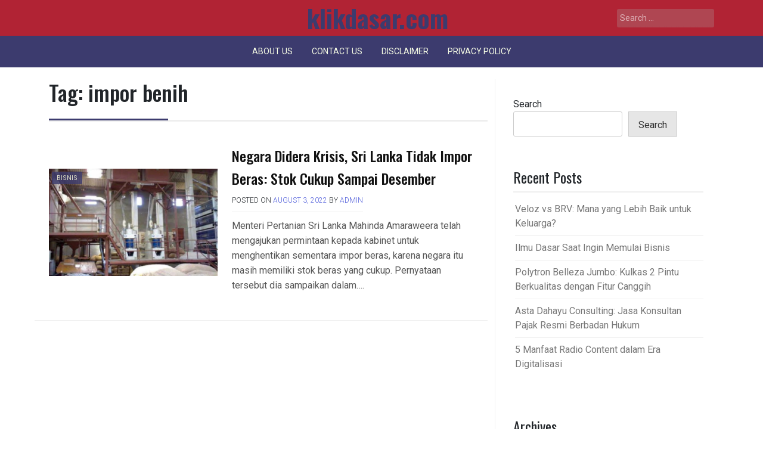

--- FILE ---
content_type: text/html; charset=UTF-8
request_url: https://klikdasar.com/tag/impor-benih/
body_size: 14169
content:
<!doctype html>
<html dir="ltr" lang="en-US"
	prefix="og: https://ogp.me/ns#" >
<head>
	<meta charset="UTF-8">
	<meta name="viewport" content="width=device-width, initial-scale=1">
	<link rel="profile" href="https://gmpg.org/xfn/11">

	<title>impor benih - klikdasar.com</title>

		<!-- All in One SEO 4.3.4.1 - aioseo.com -->
		<meta name="robots" content="max-image-preview:large" />
		<meta name="google-site-verification" content="x07QoNSQ3xMBZTFUQyYydtOSYghCGKkLlOxMcivqyX0" />
		<link rel="canonical" href="https://klikdasar.com/tag/impor-benih/" />
		<meta name="generator" content="All in One SEO (AIOSEO) 4.3.4.1 " />
		<script type="application/ld+json" class="aioseo-schema">
			{"@context":"https:\/\/schema.org","@graph":[{"@type":"BreadcrumbList","@id":"https:\/\/klikdasar.com\/tag\/impor-benih\/#breadcrumblist","itemListElement":[{"@type":"ListItem","@id":"https:\/\/klikdasar.com\/#listItem","position":1,"item":{"@type":"WebPage","@id":"https:\/\/klikdasar.com\/","name":"Home","description":"Sumber Ilmu Pengetahuan","url":"https:\/\/klikdasar.com\/"},"nextItem":"https:\/\/klikdasar.com\/tag\/impor-benih\/#listItem"},{"@type":"ListItem","@id":"https:\/\/klikdasar.com\/tag\/impor-benih\/#listItem","position":2,"item":{"@type":"WebPage","@id":"https:\/\/klikdasar.com\/tag\/impor-benih\/","name":"impor benih","url":"https:\/\/klikdasar.com\/tag\/impor-benih\/"},"previousItem":"https:\/\/klikdasar.com\/#listItem"}]},{"@type":"CollectionPage","@id":"https:\/\/klikdasar.com\/tag\/impor-benih\/#collectionpage","url":"https:\/\/klikdasar.com\/tag\/impor-benih\/","name":"impor benih - klikdasar.com","inLanguage":"en-US","isPartOf":{"@id":"https:\/\/klikdasar.com\/#website"},"breadcrumb":{"@id":"https:\/\/klikdasar.com\/tag\/impor-benih\/#breadcrumblist"}},{"@type":"Organization","@id":"https:\/\/klikdasar.com\/#organization","name":"klikdasar.com","url":"https:\/\/klikdasar.com\/"},{"@type":"WebSite","@id":"https:\/\/klikdasar.com\/#website","url":"https:\/\/klikdasar.com\/","name":"klikdasar.com","description":"Sumber Ilmu Pengetahuan","inLanguage":"en-US","publisher":{"@id":"https:\/\/klikdasar.com\/#organization"}}]}
		</script>
		<!-- All in One SEO -->

<link rel='dns-prefetch' href='//fonts.googleapis.com' />
<link rel="alternate" type="application/rss+xml" title="klikdasar.com &raquo; Feed" href="https://klikdasar.com/feed/" />
<link rel="alternate" type="application/rss+xml" title="klikdasar.com &raquo; Comments Feed" href="https://klikdasar.com/comments/feed/" />
<link rel="alternate" type="application/rss+xml" title="klikdasar.com &raquo; impor benih Tag Feed" href="https://klikdasar.com/tag/impor-benih/feed/" />
<style id='wp-img-auto-sizes-contain-inline-css'>
img:is([sizes=auto i],[sizes^="auto," i]){contain-intrinsic-size:3000px 1500px}
/*# sourceURL=wp-img-auto-sizes-contain-inline-css */
</style>
<style id='wp-emoji-styles-inline-css'>

	img.wp-smiley, img.emoji {
		display: inline !important;
		border: none !important;
		box-shadow: none !important;
		height: 1em !important;
		width: 1em !important;
		margin: 0 0.07em !important;
		vertical-align: -0.1em !important;
		background: none !important;
		padding: 0 !important;
	}
/*# sourceURL=wp-emoji-styles-inline-css */
</style>
<style id='wp-block-library-inline-css'>
:root{--wp-block-synced-color:#7a00df;--wp-block-synced-color--rgb:122,0,223;--wp-bound-block-color:var(--wp-block-synced-color);--wp-editor-canvas-background:#ddd;--wp-admin-theme-color:#007cba;--wp-admin-theme-color--rgb:0,124,186;--wp-admin-theme-color-darker-10:#006ba1;--wp-admin-theme-color-darker-10--rgb:0,107,160.5;--wp-admin-theme-color-darker-20:#005a87;--wp-admin-theme-color-darker-20--rgb:0,90,135;--wp-admin-border-width-focus:2px}@media (min-resolution:192dpi){:root{--wp-admin-border-width-focus:1.5px}}.wp-element-button{cursor:pointer}:root .has-very-light-gray-background-color{background-color:#eee}:root .has-very-dark-gray-background-color{background-color:#313131}:root .has-very-light-gray-color{color:#eee}:root .has-very-dark-gray-color{color:#313131}:root .has-vivid-green-cyan-to-vivid-cyan-blue-gradient-background{background:linear-gradient(135deg,#00d084,#0693e3)}:root .has-purple-crush-gradient-background{background:linear-gradient(135deg,#34e2e4,#4721fb 50%,#ab1dfe)}:root .has-hazy-dawn-gradient-background{background:linear-gradient(135deg,#faaca8,#dad0ec)}:root .has-subdued-olive-gradient-background{background:linear-gradient(135deg,#fafae1,#67a671)}:root .has-atomic-cream-gradient-background{background:linear-gradient(135deg,#fdd79a,#004a59)}:root .has-nightshade-gradient-background{background:linear-gradient(135deg,#330968,#31cdcf)}:root .has-midnight-gradient-background{background:linear-gradient(135deg,#020381,#2874fc)}:root{--wp--preset--font-size--normal:16px;--wp--preset--font-size--huge:42px}.has-regular-font-size{font-size:1em}.has-larger-font-size{font-size:2.625em}.has-normal-font-size{font-size:var(--wp--preset--font-size--normal)}.has-huge-font-size{font-size:var(--wp--preset--font-size--huge)}.has-text-align-center{text-align:center}.has-text-align-left{text-align:left}.has-text-align-right{text-align:right}.has-fit-text{white-space:nowrap!important}#end-resizable-editor-section{display:none}.aligncenter{clear:both}.items-justified-left{justify-content:flex-start}.items-justified-center{justify-content:center}.items-justified-right{justify-content:flex-end}.items-justified-space-between{justify-content:space-between}.screen-reader-text{border:0;clip-path:inset(50%);height:1px;margin:-1px;overflow:hidden;padding:0;position:absolute;width:1px;word-wrap:normal!important}.screen-reader-text:focus{background-color:#ddd;clip-path:none;color:#444;display:block;font-size:1em;height:auto;left:5px;line-height:normal;padding:15px 23px 14px;text-decoration:none;top:5px;width:auto;z-index:100000}html :where(.has-border-color){border-style:solid}html :where([style*=border-top-color]){border-top-style:solid}html :where([style*=border-right-color]){border-right-style:solid}html :where([style*=border-bottom-color]){border-bottom-style:solid}html :where([style*=border-left-color]){border-left-style:solid}html :where([style*=border-width]){border-style:solid}html :where([style*=border-top-width]){border-top-style:solid}html :where([style*=border-right-width]){border-right-style:solid}html :where([style*=border-bottom-width]){border-bottom-style:solid}html :where([style*=border-left-width]){border-left-style:solid}html :where(img[class*=wp-image-]){height:auto;max-width:100%}:where(figure){margin:0 0 1em}html :where(.is-position-sticky){--wp-admin--admin-bar--position-offset:var(--wp-admin--admin-bar--height,0px)}@media screen and (max-width:600px){html :where(.is-position-sticky){--wp-admin--admin-bar--position-offset:0px}}

/*# sourceURL=wp-block-library-inline-css */
</style><style id='wp-block-heading-inline-css'>
h1:where(.wp-block-heading).has-background,h2:where(.wp-block-heading).has-background,h3:where(.wp-block-heading).has-background,h4:where(.wp-block-heading).has-background,h5:where(.wp-block-heading).has-background,h6:where(.wp-block-heading).has-background{padding:1.25em 2.375em}h1.has-text-align-left[style*=writing-mode]:where([style*=vertical-lr]),h1.has-text-align-right[style*=writing-mode]:where([style*=vertical-rl]),h2.has-text-align-left[style*=writing-mode]:where([style*=vertical-lr]),h2.has-text-align-right[style*=writing-mode]:where([style*=vertical-rl]),h3.has-text-align-left[style*=writing-mode]:where([style*=vertical-lr]),h3.has-text-align-right[style*=writing-mode]:where([style*=vertical-rl]),h4.has-text-align-left[style*=writing-mode]:where([style*=vertical-lr]),h4.has-text-align-right[style*=writing-mode]:where([style*=vertical-rl]),h5.has-text-align-left[style*=writing-mode]:where([style*=vertical-lr]),h5.has-text-align-right[style*=writing-mode]:where([style*=vertical-rl]),h6.has-text-align-left[style*=writing-mode]:where([style*=vertical-lr]),h6.has-text-align-right[style*=writing-mode]:where([style*=vertical-rl]){rotate:180deg}
/*# sourceURL=https://klikdasar.com/wp-includes/blocks/heading/style.min.css */
</style>
<style id='wp-block-latest-posts-inline-css'>
.wp-block-latest-posts{box-sizing:border-box}.wp-block-latest-posts.alignleft{margin-right:2em}.wp-block-latest-posts.alignright{margin-left:2em}.wp-block-latest-posts.wp-block-latest-posts__list{list-style:none}.wp-block-latest-posts.wp-block-latest-posts__list li{clear:both;overflow-wrap:break-word}.wp-block-latest-posts.is-grid{display:flex;flex-wrap:wrap}.wp-block-latest-posts.is-grid li{margin:0 1.25em 1.25em 0;width:100%}@media (min-width:600px){.wp-block-latest-posts.columns-2 li{width:calc(50% - .625em)}.wp-block-latest-posts.columns-2 li:nth-child(2n){margin-right:0}.wp-block-latest-posts.columns-3 li{width:calc(33.33333% - .83333em)}.wp-block-latest-posts.columns-3 li:nth-child(3n){margin-right:0}.wp-block-latest-posts.columns-4 li{width:calc(25% - .9375em)}.wp-block-latest-posts.columns-4 li:nth-child(4n){margin-right:0}.wp-block-latest-posts.columns-5 li{width:calc(20% - 1em)}.wp-block-latest-posts.columns-5 li:nth-child(5n){margin-right:0}.wp-block-latest-posts.columns-6 li{width:calc(16.66667% - 1.04167em)}.wp-block-latest-posts.columns-6 li:nth-child(6n){margin-right:0}}:root :where(.wp-block-latest-posts.is-grid){padding:0}:root :where(.wp-block-latest-posts.wp-block-latest-posts__list){padding-left:0}.wp-block-latest-posts__post-author,.wp-block-latest-posts__post-date{display:block;font-size:.8125em}.wp-block-latest-posts__post-excerpt,.wp-block-latest-posts__post-full-content{margin-bottom:1em;margin-top:.5em}.wp-block-latest-posts__featured-image a{display:inline-block}.wp-block-latest-posts__featured-image img{height:auto;max-width:100%;width:auto}.wp-block-latest-posts__featured-image.alignleft{float:left;margin-right:1em}.wp-block-latest-posts__featured-image.alignright{float:right;margin-left:1em}.wp-block-latest-posts__featured-image.aligncenter{margin-bottom:1em;text-align:center}
/*# sourceURL=https://klikdasar.com/wp-includes/blocks/latest-posts/style.min.css */
</style>
<style id='wp-block-search-inline-css'>
.wp-block-search__button{margin-left:10px;word-break:normal}.wp-block-search__button.has-icon{line-height:0}.wp-block-search__button svg{height:1.25em;min-height:24px;min-width:24px;width:1.25em;fill:currentColor;vertical-align:text-bottom}:where(.wp-block-search__button){border:1px solid #ccc;padding:6px 10px}.wp-block-search__inside-wrapper{display:flex;flex:auto;flex-wrap:nowrap;max-width:100%}.wp-block-search__label{width:100%}.wp-block-search.wp-block-search__button-only .wp-block-search__button{box-sizing:border-box;display:flex;flex-shrink:0;justify-content:center;margin-left:0;max-width:100%}.wp-block-search.wp-block-search__button-only .wp-block-search__inside-wrapper{min-width:0!important;transition-property:width}.wp-block-search.wp-block-search__button-only .wp-block-search__input{flex-basis:100%;transition-duration:.3s}.wp-block-search.wp-block-search__button-only.wp-block-search__searchfield-hidden,.wp-block-search.wp-block-search__button-only.wp-block-search__searchfield-hidden .wp-block-search__inside-wrapper{overflow:hidden}.wp-block-search.wp-block-search__button-only.wp-block-search__searchfield-hidden .wp-block-search__input{border-left-width:0!important;border-right-width:0!important;flex-basis:0;flex-grow:0;margin:0;min-width:0!important;padding-left:0!important;padding-right:0!important;width:0!important}:where(.wp-block-search__input){appearance:none;border:1px solid #949494;flex-grow:1;font-family:inherit;font-size:inherit;font-style:inherit;font-weight:inherit;letter-spacing:inherit;line-height:inherit;margin-left:0;margin-right:0;min-width:3rem;padding:8px;text-decoration:unset!important;text-transform:inherit}:where(.wp-block-search__button-inside .wp-block-search__inside-wrapper){background-color:#fff;border:1px solid #949494;box-sizing:border-box;padding:4px}:where(.wp-block-search__button-inside .wp-block-search__inside-wrapper) .wp-block-search__input{border:none;border-radius:0;padding:0 4px}:where(.wp-block-search__button-inside .wp-block-search__inside-wrapper) .wp-block-search__input:focus{outline:none}:where(.wp-block-search__button-inside .wp-block-search__inside-wrapper) :where(.wp-block-search__button){padding:4px 8px}.wp-block-search.aligncenter .wp-block-search__inside-wrapper{margin:auto}.wp-block[data-align=right] .wp-block-search.wp-block-search__button-only .wp-block-search__inside-wrapper{float:right}
/*# sourceURL=https://klikdasar.com/wp-includes/blocks/search/style.min.css */
</style>
<style id='wp-block-group-inline-css'>
.wp-block-group{box-sizing:border-box}:where(.wp-block-group.wp-block-group-is-layout-constrained){position:relative}
/*# sourceURL=https://klikdasar.com/wp-includes/blocks/group/style.min.css */
</style>
<style id='global-styles-inline-css'>
:root{--wp--preset--aspect-ratio--square: 1;--wp--preset--aspect-ratio--4-3: 4/3;--wp--preset--aspect-ratio--3-4: 3/4;--wp--preset--aspect-ratio--3-2: 3/2;--wp--preset--aspect-ratio--2-3: 2/3;--wp--preset--aspect-ratio--16-9: 16/9;--wp--preset--aspect-ratio--9-16: 9/16;--wp--preset--color--black: #000000;--wp--preset--color--cyan-bluish-gray: #abb8c3;--wp--preset--color--white: #ffffff;--wp--preset--color--pale-pink: #f78da7;--wp--preset--color--vivid-red: #cf2e2e;--wp--preset--color--luminous-vivid-orange: #ff6900;--wp--preset--color--luminous-vivid-amber: #fcb900;--wp--preset--color--light-green-cyan: #7bdcb5;--wp--preset--color--vivid-green-cyan: #00d084;--wp--preset--color--pale-cyan-blue: #8ed1fc;--wp--preset--color--vivid-cyan-blue: #0693e3;--wp--preset--color--vivid-purple: #9b51e0;--wp--preset--gradient--vivid-cyan-blue-to-vivid-purple: linear-gradient(135deg,rgb(6,147,227) 0%,rgb(155,81,224) 100%);--wp--preset--gradient--light-green-cyan-to-vivid-green-cyan: linear-gradient(135deg,rgb(122,220,180) 0%,rgb(0,208,130) 100%);--wp--preset--gradient--luminous-vivid-amber-to-luminous-vivid-orange: linear-gradient(135deg,rgb(252,185,0) 0%,rgb(255,105,0) 100%);--wp--preset--gradient--luminous-vivid-orange-to-vivid-red: linear-gradient(135deg,rgb(255,105,0) 0%,rgb(207,46,46) 100%);--wp--preset--gradient--very-light-gray-to-cyan-bluish-gray: linear-gradient(135deg,rgb(238,238,238) 0%,rgb(169,184,195) 100%);--wp--preset--gradient--cool-to-warm-spectrum: linear-gradient(135deg,rgb(74,234,220) 0%,rgb(151,120,209) 20%,rgb(207,42,186) 40%,rgb(238,44,130) 60%,rgb(251,105,98) 80%,rgb(254,248,76) 100%);--wp--preset--gradient--blush-light-purple: linear-gradient(135deg,rgb(255,206,236) 0%,rgb(152,150,240) 100%);--wp--preset--gradient--blush-bordeaux: linear-gradient(135deg,rgb(254,205,165) 0%,rgb(254,45,45) 50%,rgb(107,0,62) 100%);--wp--preset--gradient--luminous-dusk: linear-gradient(135deg,rgb(255,203,112) 0%,rgb(199,81,192) 50%,rgb(65,88,208) 100%);--wp--preset--gradient--pale-ocean: linear-gradient(135deg,rgb(255,245,203) 0%,rgb(182,227,212) 50%,rgb(51,167,181) 100%);--wp--preset--gradient--electric-grass: linear-gradient(135deg,rgb(202,248,128) 0%,rgb(113,206,126) 100%);--wp--preset--gradient--midnight: linear-gradient(135deg,rgb(2,3,129) 0%,rgb(40,116,252) 100%);--wp--preset--font-size--small: 13px;--wp--preset--font-size--medium: 20px;--wp--preset--font-size--large: 36px;--wp--preset--font-size--x-large: 42px;--wp--preset--spacing--20: 0.44rem;--wp--preset--spacing--30: 0.67rem;--wp--preset--spacing--40: 1rem;--wp--preset--spacing--50: 1.5rem;--wp--preset--spacing--60: 2.25rem;--wp--preset--spacing--70: 3.38rem;--wp--preset--spacing--80: 5.06rem;--wp--preset--shadow--natural: 6px 6px 9px rgba(0, 0, 0, 0.2);--wp--preset--shadow--deep: 12px 12px 50px rgba(0, 0, 0, 0.4);--wp--preset--shadow--sharp: 6px 6px 0px rgba(0, 0, 0, 0.2);--wp--preset--shadow--outlined: 6px 6px 0px -3px rgb(255, 255, 255), 6px 6px rgb(0, 0, 0);--wp--preset--shadow--crisp: 6px 6px 0px rgb(0, 0, 0);}:where(.is-layout-flex){gap: 0.5em;}:where(.is-layout-grid){gap: 0.5em;}body .is-layout-flex{display: flex;}.is-layout-flex{flex-wrap: wrap;align-items: center;}.is-layout-flex > :is(*, div){margin: 0;}body .is-layout-grid{display: grid;}.is-layout-grid > :is(*, div){margin: 0;}:where(.wp-block-columns.is-layout-flex){gap: 2em;}:where(.wp-block-columns.is-layout-grid){gap: 2em;}:where(.wp-block-post-template.is-layout-flex){gap: 1.25em;}:where(.wp-block-post-template.is-layout-grid){gap: 1.25em;}.has-black-color{color: var(--wp--preset--color--black) !important;}.has-cyan-bluish-gray-color{color: var(--wp--preset--color--cyan-bluish-gray) !important;}.has-white-color{color: var(--wp--preset--color--white) !important;}.has-pale-pink-color{color: var(--wp--preset--color--pale-pink) !important;}.has-vivid-red-color{color: var(--wp--preset--color--vivid-red) !important;}.has-luminous-vivid-orange-color{color: var(--wp--preset--color--luminous-vivid-orange) !important;}.has-luminous-vivid-amber-color{color: var(--wp--preset--color--luminous-vivid-amber) !important;}.has-light-green-cyan-color{color: var(--wp--preset--color--light-green-cyan) !important;}.has-vivid-green-cyan-color{color: var(--wp--preset--color--vivid-green-cyan) !important;}.has-pale-cyan-blue-color{color: var(--wp--preset--color--pale-cyan-blue) !important;}.has-vivid-cyan-blue-color{color: var(--wp--preset--color--vivid-cyan-blue) !important;}.has-vivid-purple-color{color: var(--wp--preset--color--vivid-purple) !important;}.has-black-background-color{background-color: var(--wp--preset--color--black) !important;}.has-cyan-bluish-gray-background-color{background-color: var(--wp--preset--color--cyan-bluish-gray) !important;}.has-white-background-color{background-color: var(--wp--preset--color--white) !important;}.has-pale-pink-background-color{background-color: var(--wp--preset--color--pale-pink) !important;}.has-vivid-red-background-color{background-color: var(--wp--preset--color--vivid-red) !important;}.has-luminous-vivid-orange-background-color{background-color: var(--wp--preset--color--luminous-vivid-orange) !important;}.has-luminous-vivid-amber-background-color{background-color: var(--wp--preset--color--luminous-vivid-amber) !important;}.has-light-green-cyan-background-color{background-color: var(--wp--preset--color--light-green-cyan) !important;}.has-vivid-green-cyan-background-color{background-color: var(--wp--preset--color--vivid-green-cyan) !important;}.has-pale-cyan-blue-background-color{background-color: var(--wp--preset--color--pale-cyan-blue) !important;}.has-vivid-cyan-blue-background-color{background-color: var(--wp--preset--color--vivid-cyan-blue) !important;}.has-vivid-purple-background-color{background-color: var(--wp--preset--color--vivid-purple) !important;}.has-black-border-color{border-color: var(--wp--preset--color--black) !important;}.has-cyan-bluish-gray-border-color{border-color: var(--wp--preset--color--cyan-bluish-gray) !important;}.has-white-border-color{border-color: var(--wp--preset--color--white) !important;}.has-pale-pink-border-color{border-color: var(--wp--preset--color--pale-pink) !important;}.has-vivid-red-border-color{border-color: var(--wp--preset--color--vivid-red) !important;}.has-luminous-vivid-orange-border-color{border-color: var(--wp--preset--color--luminous-vivid-orange) !important;}.has-luminous-vivid-amber-border-color{border-color: var(--wp--preset--color--luminous-vivid-amber) !important;}.has-light-green-cyan-border-color{border-color: var(--wp--preset--color--light-green-cyan) !important;}.has-vivid-green-cyan-border-color{border-color: var(--wp--preset--color--vivid-green-cyan) !important;}.has-pale-cyan-blue-border-color{border-color: var(--wp--preset--color--pale-cyan-blue) !important;}.has-vivid-cyan-blue-border-color{border-color: var(--wp--preset--color--vivid-cyan-blue) !important;}.has-vivid-purple-border-color{border-color: var(--wp--preset--color--vivid-purple) !important;}.has-vivid-cyan-blue-to-vivid-purple-gradient-background{background: var(--wp--preset--gradient--vivid-cyan-blue-to-vivid-purple) !important;}.has-light-green-cyan-to-vivid-green-cyan-gradient-background{background: var(--wp--preset--gradient--light-green-cyan-to-vivid-green-cyan) !important;}.has-luminous-vivid-amber-to-luminous-vivid-orange-gradient-background{background: var(--wp--preset--gradient--luminous-vivid-amber-to-luminous-vivid-orange) !important;}.has-luminous-vivid-orange-to-vivid-red-gradient-background{background: var(--wp--preset--gradient--luminous-vivid-orange-to-vivid-red) !important;}.has-very-light-gray-to-cyan-bluish-gray-gradient-background{background: var(--wp--preset--gradient--very-light-gray-to-cyan-bluish-gray) !important;}.has-cool-to-warm-spectrum-gradient-background{background: var(--wp--preset--gradient--cool-to-warm-spectrum) !important;}.has-blush-light-purple-gradient-background{background: var(--wp--preset--gradient--blush-light-purple) !important;}.has-blush-bordeaux-gradient-background{background: var(--wp--preset--gradient--blush-bordeaux) !important;}.has-luminous-dusk-gradient-background{background: var(--wp--preset--gradient--luminous-dusk) !important;}.has-pale-ocean-gradient-background{background: var(--wp--preset--gradient--pale-ocean) !important;}.has-electric-grass-gradient-background{background: var(--wp--preset--gradient--electric-grass) !important;}.has-midnight-gradient-background{background: var(--wp--preset--gradient--midnight) !important;}.has-small-font-size{font-size: var(--wp--preset--font-size--small) !important;}.has-medium-font-size{font-size: var(--wp--preset--font-size--medium) !important;}.has-large-font-size{font-size: var(--wp--preset--font-size--large) !important;}.has-x-large-font-size{font-size: var(--wp--preset--font-size--x-large) !important;}
/*# sourceURL=global-styles-inline-css */
</style>

<style id='classic-theme-styles-inline-css'>
/*! This file is auto-generated */
.wp-block-button__link{color:#fff;background-color:#32373c;border-radius:9999px;box-shadow:none;text-decoration:none;padding:calc(.667em + 2px) calc(1.333em + 2px);font-size:1.125em}.wp-block-file__button{background:#32373c;color:#fff;text-decoration:none}
/*# sourceURL=/wp-includes/css/classic-themes.min.css */
</style>
<link rel='stylesheet' id='phperiodical-style-css' href='https://klikdasar.com/wp-content/themes/ph-periodical/style.css?ver=1.0.1' media='all' />
<link rel='stylesheet' id='bootstrap-css' href='https://klikdasar.com/wp-content/themes/ph-periodical/lib/bootstrap/bootstrap.min.css?ver=6.9' media='all' />
<link rel='stylesheet' id='fontawesome-css' href='https://klikdasar.com/wp-content/themes/ph-periodical/lib/font-awesome/css/all.min.css?ver=6.9' media='all' />
<link rel='stylesheet' id='acme-ticker-css-css' href='https://klikdasar.com/wp-content/themes/ph-periodical/lib/acmeticker/css/style.min.css?ver=6.9' media='all' />
<link rel='stylesheet' id='owl-carousel-css-css' href='https://klikdasar.com/wp-content/themes/ph-periodical/lib/owl-carousel/dist/assets/owl.carousel.min.css?ver=6.9' media='all' />
<link rel='stylesheet' id='owl-carousel-theme-css-css' href='https://klikdasar.com/wp-content/themes/ph-periodical/lib/owl-carousel/dist/assets/owl.theme.default.min.css?ver=6.9' media='all' />
<link rel='stylesheet' id='sidr-dark-css-css' href='https://klikdasar.com/wp-content/themes/ph-periodical/lib/sidr/stylesheets/jquery.sidr.dark.min.css?ver=6.9' media='all' />
<link rel='stylesheet' id='phperiodical-primary-font-css' href='//fonts.googleapis.com/css2?family=Roboto%3Awght%40100%3B200%3B300%3B400%3B500%3B600%3B700%3B900&#038;display=swap&#038;ver=6.9' media='all' />
<link rel='stylesheet' id='phperiodical-secondary-font-css' href='//fonts.googleapis.com/css2?family=Oswald%3Awght%40300%3B400%3B500%3B600%3B700&#038;display=swap&#038;ver=6.9' media='all' />
<link rel='stylesheet' id='phperiodical-core-css' href='https://klikdasar.com/wp-content/themes/ph-periodical/design-files/core/core.css?ver=6.9' media='all' />
<link rel='stylesheet' id='phperiodical-header-css' href='https://klikdasar.com/wp-content/themes/ph-periodical/design-files/header/style2/header.css?ver=6.9' media='all' />
<link rel='stylesheet' id='phperiodical-blog-style1-css' href='https://klikdasar.com/wp-content/themes/ph-periodical/design-files/blog-style/blog-style1.css?ver=6.9' media='all' />
<link rel='stylesheet' id='phperiodical-single-css' href='https://klikdasar.com/wp-content/themes/ph-periodical/design-files/single/single.css?ver=6.9' media='all' />
<link rel='stylesheet' id='phperiodical-sidebar-css' href='https://klikdasar.com/wp-content/themes/ph-periodical/design-files/sidebar/sidebar.css?ver=6.9' media='all' />
<link rel='stylesheet' id='phperiodical-footer-css' href='https://klikdasar.com/wp-content/themes/ph-periodical/design-files/footer/footer.css?ver=6.9' media='all' />
<link rel='stylesheet' id='phperiodical-featured-modules-css' href='https://klikdasar.com/wp-content/themes/ph-periodical/design-files/featured-modules/featured-modules.css?ver=6.9' media='all' />
<script src="https://klikdasar.com/wp-includes/js/jquery/jquery.min.js?ver=3.7.1" id="jquery-core-js"></script>
<script src="https://klikdasar.com/wp-includes/js/jquery/jquery-migrate.min.js?ver=3.4.1" id="jquery-migrate-js"></script>
<link rel="https://api.w.org/" href="https://klikdasar.com/wp-json/" /><link rel="alternate" title="JSON" type="application/json" href="https://klikdasar.com/wp-json/wp/v2/tags/103" /><link rel="EditURI" type="application/rsd+xml" title="RSD" href="https://klikdasar.com/xmlrpc.php?rsd" />
<style>
			#masthead.style3 #middle-bar {
				background: linear-gradient(90deg, 
					#c90000,
					#8158ff				 );
			}
		</style> <style>
 	:root {
		 --phperiodical-primary: #3C3B6E;
		 --phperiodical-primary-text: #f9ffe7;
		 --phperiodical-background-main: #ffffff;
		 --phperiodical-background-darker: #eeeeee;
		 
		 --phperiodical-secondary: #4a58d9;
		 --phperiodical-secondary-text: #FFFFFF;
		 --phperiodical-secondary-dark: #5241c1;
		 
		 --phperiodical-text-dark: #111;
		 --phperiodical-text: #555;
		 --phperiodical-text-light: #777;
		 
		 --phperiodical-header-background: #B12334;
		 --phperiodical-header-text: #FFFFFF;
		 --phperiodical-header-lighter: #af4652;
		 --phperiodical-top-bar-text: #777777;
		 
		 --phperiodical-mobile-header-background: #000000;
		 --phperiodical-mobile-header-text: #222222;
	 }
 </style>
 <style>
	 #masthead #site-branding .custom-logo {
		 max-height: 90px !important;
	 }
 </style>
	<style type="text/css">
			#site-branding .site-title a {
			color: #0076dd;
		}
		</style>
	</head>

<body class="archive tag tag-impor-benih tag-103 wp-theme-ph-periodical hfeed">
<div id="page" class="site">
	<a class="skip-link screen-reader-text" href="#primary">Skip to content</a>
	
				<header id="masthead" class="site-header style2 d-none d-sm-none d-md-block">
				<div>
										<div id="middle-bar">
	<div class="container">
		<div class="row">
			<div class="social-menu-wrapper col">
							</div>
			
			<div id="site-branding" class="col">
									<div class="site-title h1"><a href="https://klikdasar.com/" rel="home">klikdasar.com</a></div>
			</div><!-- .site-branding -->
			
			<div id="top-search" class="col">
				<form role="search" method="get" class="search-form" action="https://klikdasar.com/">
				<label>
					<span class="screen-reader-text">Search for:</span>
					<input type="search" class="search-field" placeholder="Search &hellip;" value="" name="s" />
				</label>
				<input type="submit" class="search-submit" value="Search" />
			</form>	
			</div>
		</div>
	</div>
</div>	
					<div id="bottom-bar">
	<nav id="site-navigation" class="main-navigation">
		<div class="container">
			<div id="primary-menu" class="menu"><ul>
<li class="page_item page-item-9"><a href="https://klikdasar.com/about-us/">About Us</a></li>
<li class="page_item page-item-10"><a href="https://klikdasar.com/contact-us/">Contact Us</a></li>
<li class="page_item page-item-11"><a href="https://klikdasar.com/disclaimer/">Disclaimer</a></li>
<li class="page_item page-item-12"><a href="https://klikdasar.com/privacy-policy/">Privacy Policy</a></li>
</ul></div>
		</div>
	</nav><!-- #site-navigation -->
</div>				</div>		
			</header><!-- #masthead -->
			
	 
	<header id="masthead-mobile" class="d-flex d-sm-flex d-md-none">
		<a href="#sidr" id="sidr-toggle" class="toggle-menu-hamburger"><i class="fa fa-bars"></i></a>
		<div id="site-branding-mobile">
			<div class="site-title h1"><a href="https://klikdasar.com/" rel="home">klikdasar.com</a></div>
	</div><!-- .site-branding -->		<a href="#search-drop" class="search-toggle"><i class="fa fa-search"></i></a>
	</header>	

	<div class="container">
		<div class="row">
	<main id="primary" class="site-main col-md-8">

		
			<header class="page-header page-entry-header">
				<h1 class="page-title"><span>Tag: <span>impor benih</span></span></h1>			</header><!-- .page-header -->

					<div class="row grid-row">
<article id="post-41" class="row blog-style1 post-41 post type-post status-publish format-standard has-post-thumbnail hentry category-bisnis tag-bisnis tag-impor-benih tag-impor-beras tag-industri tag-mahinda-amaraweera tag-sri-lanka tag-sri-lanka-bangkrut tag-stok-beras">
	<div class="thumbnail col-md-4 col-lg-5">
		<a href='https://klikdasar.com/category/bisnis/' class='category-ribbon'>Bisnis</a>		<a href="https://klikdasar.com/negara-didera-krisis-sri-lanka-tidak-impor-beras-stok-cukup-sampai-desember/"><img width="600" height="382" src="https://klikdasar.com/wp-content/uploads/2022/08/negara-didera-krisis-sri-lanka-tidak-impor-beras-stok-cukup-sampai-desember-600x382.jpg" class="attachment-phperiodical-thumbnail-4x3 size-phperiodical-thumbnail-4x3 wp-post-image" alt="" decoding="async" fetchpriority="high" /></a>
		
	</div>
	
	<div class="post-details col-md-8 col-lg-7">
		<h2 class="entry-title"><a href="https://klikdasar.com/negara-didera-krisis-sri-lanka-tidak-impor-beras-stok-cukup-sampai-desember/" rel="bookmark">Negara Didera Krisis, Sri Lanka Tidak Impor Beras: Stok Cukup Sampai Desember</a></h2>		
		<div class="entry-meta">
			<span class="posted-on">Posted on <a href="https://klikdasar.com/negara-didera-krisis-sri-lanka-tidak-impor-beras-stok-cukup-sampai-desember/" rel="bookmark"><time class="entry-date published updated" datetime="2022-08-03T00:01:47+00:00">August 3, 2022</time></a></span><span class="byline"> by <span class="author vcard"><a class="url fn n" href="https://klikdasar.com/author/admin/">admin</a></span></span>		</div><!-- .entry-meta -->
		
		<div class="entry-excerpt">
			<p>Menteri Pertanian Sri Lanka Mahinda Amaraweera telah mengajukan permintaan kepada kabinet untuk menghentikan sementara impor beras, karena negara itu masih memiliki stok beras yang cukup. Pernyataan tersebut dia sampaikan dalam&#8230;.</p>
		</div>
		
	</div>

</article><!-- #post-41 -->
</div><!--#.grid-row-->
	</main><!-- #main -->


<aside id="secondary" class="widget-area col-md-4">
	<section id="block-2" class="widget widget_block widget_search"><form role="search" method="get" action="https://klikdasar.com/" class="wp-block-search__button-outside wp-block-search__text-button wp-block-search"    ><label class="wp-block-search__label" for="wp-block-search__input-1" >Search</label><div class="wp-block-search__inside-wrapper" ><input class="wp-block-search__input" id="wp-block-search__input-1" placeholder="" value="" type="search" name="s" required /><button aria-label="Search" class="wp-block-search__button wp-element-button" type="submit" >Search</button></div></form></section><section id="block-3" class="widget widget_block"><div class="wp-block-group"><div class="wp-block-group__inner-container is-layout-flow wp-block-group-is-layout-flow"><h2 class="wp-block-heading">Recent Posts</h2><ul class="wp-block-latest-posts__list wp-block-latest-posts"><li><a class="wp-block-latest-posts__post-title" href="https://klikdasar.com/veloz-vs-brv-mana-yang-lebih-baik-untuk-keluarga/">Veloz vs BRV: Mana yang Lebih Baik untuk Keluarga?</a></li>
<li><a class="wp-block-latest-posts__post-title" href="https://klikdasar.com/ilmu-dasar-saat-ingin-memulai-bisnis/">Ilmu Dasar Saat Ingin Memulai Bisnis</a></li>
<li><a class="wp-block-latest-posts__post-title" href="https://klikdasar.com/polytron-belleza-jumbo-kulkas-2-pintu-berkualitas-dengan-fitur-canggih/">Polytron Belleza Jumbo: Kulkas 2 Pintu Berkualitas dengan Fitur Canggih</a></li>
<li><a class="wp-block-latest-posts__post-title" href="https://klikdasar.com/asta-dahayu-consulting-jasa-konsultan-pajak-resmi-berbadan-hukum/">Asta Dahayu Consulting: Jasa Konsultan Pajak Resmi Berbadan Hukum</a></li>
<li><a class="wp-block-latest-posts__post-title" href="https://klikdasar.com/5-manfaat-radio-content-dalam-era-digitalisasi/">5 Manfaat Radio Content dalam Era Digitalisasi</a></li>
</ul></div></div></section><section id="archives-3" class="widget widget_archive"><h2 class="widget-title">Archives</h2>		<label class="screen-reader-text" for="archives-dropdown-3">Archives</label>
		<select id="archives-dropdown-3" name="archive-dropdown">
			
			<option value="">Select Month</option>
				<option value='https://klikdasar.com/2025/06/'> June 2025 </option>
	<option value='https://klikdasar.com/2025/05/'> May 2025 </option>
	<option value='https://klikdasar.com/2025/04/'> April 2025 </option>
	<option value='https://klikdasar.com/2025/02/'> February 2025 </option>
	<option value='https://klikdasar.com/2024/09/'> September 2024 </option>
	<option value='https://klikdasar.com/2024/07/'> July 2024 </option>
	<option value='https://klikdasar.com/2024/06/'> June 2024 </option>
	<option value='https://klikdasar.com/2024/04/'> April 2024 </option>
	<option value='https://klikdasar.com/2023/12/'> December 2023 </option>
	<option value='https://klikdasar.com/2023/05/'> May 2023 </option>
	<option value='https://klikdasar.com/2022/12/'> December 2022 </option>
	<option value='https://klikdasar.com/2022/11/'> November 2022 </option>
	<option value='https://klikdasar.com/2022/10/'> October 2022 </option>
	<option value='https://klikdasar.com/2022/09/'> September 2022 </option>
	<option value='https://klikdasar.com/2022/08/'> August 2022 </option>
	<option value='https://klikdasar.com/2022/07/'> July 2022 </option>
	<option value='https://klikdasar.com/2022/06/'> June 2022 </option>
	<option value='https://klikdasar.com/2022/05/'> May 2022 </option>

		</select>

			<script>
( ( dropdownId ) => {
	const dropdown = document.getElementById( dropdownId );
	function onSelectChange() {
		setTimeout( () => {
			if ( 'escape' === dropdown.dataset.lastkey ) {
				return;
			}
			if ( dropdown.value ) {
				document.location.href = dropdown.value;
			}
		}, 250 );
	}
	function onKeyUp( event ) {
		if ( 'Escape' === event.key ) {
			dropdown.dataset.lastkey = 'escape';
		} else {
			delete dropdown.dataset.lastkey;
		}
	}
	function onClick() {
		delete dropdown.dataset.lastkey;
	}
	dropdown.addEventListener( 'keyup', onKeyUp );
	dropdown.addEventListener( 'click', onClick );
	dropdown.addEventListener( 'change', onSelectChange );
})( "archives-dropdown-3" );

//# sourceURL=WP_Widget_Archives%3A%3Awidget
</script>
</section><section id="categories-3" class="widget widget_categories"><h2 class="widget-title">Categories</h2><form action="https://klikdasar.com" method="get"><label class="screen-reader-text" for="cat">Categories</label><select  name='cat' id='cat' class='postform'>
	<option value='-1'>Select Category</option>
	<option class="level-0" value="36">Bisnis</option>
	<option class="level-0" value="128">Internasional</option>
	<option class="level-0" value="299">Kesehatan</option>
	<option class="level-0" value="90">Lifestyle</option>
	<option class="level-0" value="2">Metropolitan</option>
	<option class="level-0" value="16">Nasional</option>
	<option class="level-0" value="105">Otomotif</option>
	<option class="level-0" value="199">Parapuan</option>
	<option class="level-0" value="192">Pendidikan</option>
	<option class="level-0" value="230">Piala-dunia-2022</option>
	<option class="level-0" value="10">Regional</option>
	<option class="level-0" value="74">Seleb</option>
	<option class="level-0" value="42">Sport</option>
	<option class="level-0" value="48">Superskor</option>
</select>
</form><script>
( ( dropdownId ) => {
	const dropdown = document.getElementById( dropdownId );
	function onSelectChange() {
		setTimeout( () => {
			if ( 'escape' === dropdown.dataset.lastkey ) {
				return;
			}
			if ( dropdown.value && parseInt( dropdown.value ) > 0 && dropdown instanceof HTMLSelectElement ) {
				dropdown.parentElement.submit();
			}
		}, 250 );
	}
	function onKeyUp( event ) {
		if ( 'Escape' === event.key ) {
			dropdown.dataset.lastkey = 'escape';
		} else {
			delete dropdown.dataset.lastkey;
		}
	}
	function onClick() {
		delete dropdown.dataset.lastkey;
	}
	dropdown.addEventListener( 'keyup', onKeyUp );
	dropdown.addEventListener( 'click', onClick );
	dropdown.addEventListener( 'change', onSelectChange );
})( "cat" );

//# sourceURL=WP_Widget_Categories%3A%3Awidget
</script>
</section><section id="text-3" class="widget widget_text">			<div class="textwidget"><p><a style="color: #ffffff" href="https://ulasankini.info">ulasankini</a> <a style="color: #ffffff" href="https://usahawanita.info">usahakini</a> <a style="color: #ffffff" href="https://wartadigital.info">wartadigital</a> <a style="color: #ffffff" href="https://wisatakini.info">wisatakini</a> <a style="color: #ffffff" href="https://zonasehat.info">sehat</a> <a style="color: #ffffff" href="https://asikinfo.com">asikinfo</a> <a style="color: #ffffff" href="https://bakatalami.com">berbakat</a> <a style="color: #ffffff" href="https://beritamakanan.com">makanan</a> <a style="color: #ffffff" href="https://buktidanfakta.com">bukti</a> <a style="color: #ffffff" href="https://harianviral.net">harian</a> <a style="color: #ffffff" href="https://infoterakurat.com">terakurat</a> <a style="color: #ffffff" href="https://kabardigital.net">kabarkini</a> <a style="color: #ffffff" href="https://lanjutaninfo.com">infokini</a> <a style="color: #ffffff" href="https://lembaraninfo.com">infobaru</a> <a style="color: #ffffff" href="https://majalahmobil.net">mobil</a> <a style="color: #ffffff" href="https://pokokpembicaraan.com">pokokinfo</a> <a style="color: #ffffff" href="https://pulangpintar.com">pintar</a> <a style="color: #ffffff" href="https://reviewkami.net">review</a> <a style="color: #ffffff" href="https://tambahpengalaman.com">berpengalaman</a> <a style="color: #ffffff" href="https://wajibsukses.com">sukses</a> <a style="color: #ffffff" href="https://ahlireview.com">ahlireview</a> <a style="color: #ffffff" href="https://berpengalaman.com">palingahli</a> <a style="color: #ffffff" href="https://buletinsubuh.com">subuh</a> <a style="color: #ffffff" href="https://ceritapekan.com">cerita</a> <a style="color: #ffffff" href="https://ceritasubuh.com">pekan</a> <a style="color: #ffffff" href="https://cermatinfo.com">cermat</a> <a style="color: #ffffff" href="https://dasarutama.com">dasar</a> <a style="color: #ffffff" href="https://edisigadget.com">gadget</a> <a style="color: #ffffff" href="https://fatwaterbaru.com">fatwa</a> <a style="color: #ffffff" href="https://jejakpariwara.com">jejak</a> <a style="color: #ffffff" href="https://kabarpekan.com">kabar</a> <a style="color: #ffffff" href="https://kamutanya.com">kamunanya</a> <a style="color: #ffffff" href="https://kisahpekan.com">kisah</a> <a style="color: #ffffff" href="https://klikdasar.com">klikinfo</a> <a style="color: #ffffff" href="https://melangkahmaju.com">maju</a> <a style="color: #ffffff" href="https://narasidunia.com">narasi</a> <a style="color: #ffffff" href="https://palingahli.com">terahli</a> <a style="color: #ffffff" href="https://palingbisnis.com">bisnis</a> <a style="color: #ffffff" href="https://palingdasar.com">palingbaru</a> <a style="color: #ffffff" href="https://palingfashion.com">fashion</a> <a style="color: #ffffff" href="https://palingmerdeka.com">merdeka</a> <a style="color: #ffffff" href="https://pandaireview.com">reviewbaru</a> <a style="color: #ffffff" href="https://pantasinfo.com">infohot</a> <a style="color: #ffffff" href="https://pariwaradigital.com">digital</a> <a style="color: #ffffff" href="https://petunjukmaju.com">petunjuk</a> <a style="color: #ffffff" href="https://sinarmalam.com">sinar</a> <a style="color: #ffffff" href="https://tabloidminggu.com">minggu</a> <a style="color: #ffffff" href="https://tabloidrina.com">tabloidonline</a> <a style="color: #ffffff" href="https://teraspengetahuan.com">pengetahuan</a> <a style="color: #ffffff" href="https://trikdantips.com">trik</a> <a style="color: #ffffff" href="https://asadiweb.com">tips</a> <a style="color: #ffffff" href="https://silam.net">silam</a><a style="color: #ffffff" href="https://jurnalreview.com">viral</a> <a style="color: #ffffff" href="https://pokokpikiran.com">trending</a> <a style="color: #ffffff" href="https://kabarilmu.com">Fyp</a> <a style="color: #ffffff" href="https://kenyataandunia.com">kekinian</a> <a style="color: #ffffff" href="https://poinutama.com">exploredunia</a> <a style="color: #ffffff" href="https://resepntips.com">exploreindo</a> <a style="color: #ffffff" href="https://pokokinfo.com">infokini</a> <a style="color: #ffffff" href="https://majalahkini.com">like</a> <a style="color: #ffffff" href="https://tampangkini.com">tampangkini</a> <a style="color: #ffffff" href="https://majalahpintar.com">majalahviral</a> <a style="color: #ffffff" href="https://mengertikamu.com">photography</a> <a style="color: #ffffff" href="https://mengherankan.com">likesinfo</a> <a style="color: #ffffff" href="https://buktiterkini.com">viralpost</a> <a style="color: #ffffff" href="https://tabloidpagi.com">indonesia</a> <a style="color: #ffffff" href="https://terkhusus.com">model</a> <a style="color: #ffffff" href="https://rahasiabaru.com">cute</a> <a style="color: #ffffff" href="https://dirangkum.com">style</a> <a style="color: #ffffff" href="https://wartailmu.com">foryou</a> <a style="color: #ffffff" href="https://zonaulasan.com">fashion</a> <a style="color: #ffffff" href="https://majalahq.com">beritahot</a> <a style="color: #ffffff" href="https://selaluasik.com">beauty</a> <a style="color: #ffffff" href="https://celotehmalam.com">happy</a> <a style="color: #ffffff" href="https://seleraq.com">nature</a> <a style="color: #ffffff" href="https://bukuinformasi.com">viraldunia</a> <a style="color: #ffffff" href="https://coretpedia.com">coretan</a> <a style="color: #ffffff" href="https://ingininfo.com">photooftheday</a> <a style="color: #ffffff" href="https://serbakini.com">funny</a> <a style="color: #ffffff" href="https://catatanrina.com">likesforlike</a> <a style="color: #ffffff" href="https://jurnalnarasi.com">repost</a> <a style="color: #ffffff" href="https://waktuonline.com">beautiful</a> <a style="color: #ffffff" href="https://asikbanget.info">usahaviral</a> <a style="color: #ffffff" href="https://direview.info">lifestyle</a> <a style="color: #ffffff" href="https://duniakini.info">gayahidup</a> <a style="color: #ffffff" href="https://gadgetkini.info">gadget </a><a style="color: #ffffff" href="https://garisfakta.info">ulasankini</a> <a style="color: #ffffff" href="https://gudanginspirasi.info">trend</a> <a style="color: #ffffff" href="https://habarkini.info">fakta</a> <a style="color: #ffffff" href="https://hariangadget.info">gadgetviral</a> <a style="color: #ffffff" href="https://hariansehat.info">hidupsehat</a> <a style="color: #ffffff" href="https://kabaroke.info">kabaroke</a> <a style="color: #ffffff" href="https://liputanku.info">liputanku</a> <a style="color: #ffffff" href="https://mendidik.info">bisnis</a> <a style="color: #ffffff" href="https://nusantarakini.info">nusantara</a> <a style="color: #ffffff" href="https://rumahbaca.info">baca</a> <a style="color: #ffffff" href="https://palinghits.info">palinghits</a> <a style="color: #ffffff" href="https://selalutau.info">share</a> <a style="color: #ffffff" href="https://terakurat.info">review</a> <a style="color: #ffffff" href="https://terasik.info">asik</a> <a style="color: #ffffff" href="https://tipsviral.info">Tipsviral</a> <a style="color: #ffffff" href="https://kisahdigital.com">kisahviral </a><a style="color: #ffffff" href="https://catatanfaeyza.com">catatankini</a> <a style="color: #ffffff" href="https://jurnalminggu.com">jurnalbaru</a> <a style="color: #ffffff" href="https://habarkekinian.com">habarkini</a> <a style="color: #ffffff" href="https://tulisanagus.com">tulisanviral</a> <a style="color: #ffffff" href="https://coretanpagi.com">coretanpagi</a> <a style="color: #ffffff" href="https://koranjumat.com">koranviral</a> <a style="color: #ffffff" href="https://ulasanbaru.com">ulasanbaru</a> <a style="color: #ffffff" href="https://jejakbaru.com">jejakdigital</a> <a style="color: #ffffff" href="https://bisnisntips.com">bisnis</a> <a style="color: #ffffff" href="https://coretansemangat.com">coretansemangat</a> <a style="color: #ffffff" href="https://tempatwisatakuliner.com">wisatakuliner</a> <a style="color: #ffffff" href="https://akuratinfo.com">akurat</a> <a style="color: #ffffff" href="https://berawalhobi.com">hobi</a> <a style="color: #ffffff" href="https://berkatabaik.com">berakatabaik</a> <a style="color: #ffffff" href="https://berkatguru.com">berkatguru</a> <a style="color: #ffffff" href="https://bisnismagz.com">majalahbisnis</a> <a style="color: #ffffff" href="https://cerdasinfo.com">cerdas</a> <a style="color: #ffffff" href="https://ceritadinihari.com">ceritamalam</a> <a style="color: #ffffff" href="https://edisikhusus.com">khusus</a> <a style="color: #ffffff" href="https://haloinformasi.com">halo</a> <a style="color: #ffffff" href="https://harapansatu.com">harapan</a> <a style="color: #ffffff" href="https://harianjurnalis.com">harian</a> <a style="color: #ffffff" href="https://hariankepo.com">hariankepo</a> <a style="color: #ffffff" href="https://karyabanua.com">karya</a> <a style="color: #ffffff" href="https://kelolaberita.com">beritabaru</a> <a style="color: #ffffff" href="https://kelolainfo.com">infoviral</a> <a style="color: #ffffff" href="https://klikcanggih.com">canggih</a> <a style="color: #ffffff" href="https://layakberita.com">layak</a> <a style="color: #ffffff" href="https://linkinspirasi.com">link</a> <a style="color: #ffffff" href="majalahpedia.com">majalahpedia</a> <a style="color: #ffffff" href="https://mediabuming.com">buming</a> <a style="color: #ffffff" href="https://mikirbareng.com">berpikir</a> <a style="color: #ffffff" href="https://morningberita.com">selamatpagi</a> <a style="color: #ffffff" href="https://mudaberbakat.com">berbakat</a> <a style="color: #ffffff" href="https://obrolanmalam.com">malam</a> <a style="color: #ffffff" href="https://okekata.com">okekata</a> <a style="color: #ffffff" href="https://opinisukses.com">sukses</a> <a style="color: #ffffff" href="https://rajainspirasi.com">rajakata</a> <a style="color: #ffffff" href="https://rajinpost.com">rajin</a> <a style="color: #ffffff" href="https://serbuilmu.com">serbu</a> <a style="color: #ffffff" href="https://simakinformasi.com">simak</a> <a style="color: #ffffff" href="https://tanpabatasan.com">tanpabatas</a> <a style="color: #ffffff" href="https://terbaikinfo.com">terbaik</a> <a style="color: #ffffff" href="https://terbooming.com">terbuming</a> <a style="color: #ffffff" href="https://terkinimagz.com">terkini</a> <a style="color: #ffffff" href="https://ternamablog.com">ternama</a> <a style="color: #ffffff" href="https://topikhits.com">topikbaru</a> <a style="color: #ffffff" href="https://tulisanmalam.com">tulisanmalam</a> <a style="color: #ffffff" href="https://waktuinfo.com">waktuinfo</a> <a style="color: #ffffff" href="https://zonareviewer.com">reviewer </a><a style="color: #ffffff" href="https://voa-islam.id">islam</a> <a style="color: #ffffff" href="https://moneyinsight.id">money</a> <a style="color: #ffffff" href="https://dapursogood.id">dapur</a> <a style="color: #ffffff" href="https://tanyajawab.id">tanya</a> <a style="color: #ffffff" href="https://orderaja.id">order</a> <a style="color: #ffffff" href="https://kliktekno.id">tekno</a> <a style="color: #ffffff" href="https://usahaperempuan.id">usaha</a> <a style="color: #ffffff" href="https://fpedia.id">pedia</a> <a style="color: #ffffff" href="https://transittrends.org">trend</a> <a style="color: #ffffff" href="https://naztech.org">tech</a> <a style="color: #ffffff" href="https://covil.org">fyp</a> <a style="color: #ffffff" href="https://blogdogfael.org">viral</a> <a style="color: #ffffff" href="https://uminjournals.org">jurnal</a> <a style="color: #ffffff" href="https://pelikani.org">pelik</a> <a style="color: #ffffff" href="https://techmundo.org">logi</a> <a style="color: #ffffff" href="https://maminky.net">sehat</a> <a style="color: #ffffff" href="https://koicraft.net">craft</a> <a style="color: #ffffff" href="https://habaram.net">habar</a> <a style="color: #ffffff" href="https://slstyle.net">style</a> <a style="color: #ffffff" href="https://linkgator.net">link</a> <a style="color: #ffffff" href="https://doubleshare.net">double</a> <a style="color: #ffffff" href="https://pandehigo.net">pandai</a> <a style="color: #ffffff" href="https://fatcowreview.net">review</a> <a style="color: #ffffff" href="https://bitcoinok.net">bitcoin</a> <a style="color: #ffffff" href="https://penguinmilitia.net">penguin</a> <a style="color: #ffffff" href="https://zombiz.net">zonabisnis</a> <a style="color: #ffffff" href="https://stressy.net">stres</a> <a style="color: #ffffff" href="https://viploda.net">vip</a> <a style="color: #ffffff" href="https://jawapkr.net">jawa</a> <a style="color: #ffffff" href="https://thenexttravel.net">travel</a> <a style="color: #ffffff" href="https://waranew.net">new</a> <a style="color: #ffffff" href="https://maskuncoro.net">mas</a> <a style="color: #ffffff" href="https://maranhaonews.net">news</a> <a style="color: #ffffff" href="https://rajama.net">raja</a> <a style="color: #ffffff" href="https://portalsocial.net">portal</a> <a style="color: #ffffff" href="https://zlid.net">ygy</a> <a style="color: #ffffff" href="https://notesreport.net">report</a> <a style="color: #ffffff" href="https://bankatik.net">bank</a> <a style="color: #ffffff" href="https://sashoblog.net">blog</a> <a style="color: #ffffff" href="https://gomberg.net">gombal</a> <a style="color: #ffffff" href="https://gubukdigital.net">digital</a> <a style="color: #ffffff" href="https://sprawdzone.net">zonausaha</a> <a style="color: #ffffff" href="https://ebadalrhman.net">rahmat</a> <a style="color: #ffffff" href="https://neonbible.net">neon</a> <a style="color: #ffffff" href="https://matthewbooks.net">buku</a> <a style="color: #ffffff" href="https://casejp.net">case</a> <a style="color: #ffffff" href="http://text-linkad.net">kata</a> <a style="color: #ffffff" href="https://laberny.net">berny</a> <a style="color: #ffffff" href="http://al-anwar.net">anwar</a> <a style="color: #ffffff" href="https://astralcomputing.net">computer</a> <a style="color: #ffffff" href="https://examedia.info">media</a> <a style="color: #ffffff" href="https://bestpos.info">best</a> <a style="color: #ffffff" href="https://indoblog.info">indo</a> <a style="color: #ffffff" href="https://tiaurus.info">urusan</a> <a style="color: #ffffff" href="https://forumotion.info">forum</a> <a style="color: #ffffff" href="https://imburi.info">baru</a> <a style="color: #ffffff" href="https://serpersona.info">pesona</a> <a style="color: #ffffff" href="https://mblogger.info">blogger</a> <a style="color: #ffffff" href="https://bewikii.com">wiki</a> <a style="color: #ffffff" href="https://bedaya-re.com">daya</a> <a style="color: #ffffff" href="https://comunicalba.com">komunikasi</a> <a style="color: #ffffff" href="https://hotel-mak.com">hotel</a> <a style="color: #ffffff" href="https://valeriyab.com">viral</a> <a style="color: #ffffff" href="https://multiartprojects.com">multi</a> <a style="color: #ffffff" href="https://drakkan.com">drakor</a> <a style="color: #ffffff" href="https://valid-links.com">valid</a> <a style="color: #ffffff" href="https://willaokati.com">wikipedia</a> <a style="color: #ffffff" href="https://johntspencer.com">john</a> <a style="color: #ffffff" href="https://stylesntips.com">tips</a> <a style="color: #ffffff" href="https://irpaper.com">paper</a> <a style="color: #ffffff" href="https://umuntumedia.com">mediabaru</a> <a style="color: #ffffff" href="https://tabloidsophia.com">tabloid</a> <a style="color: #ffffff" href="https://azurantales.com">rantau</a> <a style="color: #ffffff" href="https://brokenjumps.com">broken</a> <a style="color: #ffffff" href="https://tetedeblog.com">tetede</a> <a style="color: #ffffff" href="https://menkata.com">menkata</a> <a style="color: #ffffff" href="https://myberrytree.com">mymedia</a> <a style="color: #ffffff" href="https://independza.com">inden</a> <a style="color: #ffffff" href="https://cepatsihat.com">cepatsehat</a> <a style="color: #ffffff" href="https://daddy-blog.com">daddy</a> <a style="color: #ffffff" href="https://levitrabis.com">fashion</a> <a style="color: #ffffff" href="https://laksanaberita.com">berita</a> <a style="color: #ffffff" href="https://zonbiru.com">zonabiru</a> <a style="color: #ffffff" href="https://dapuresep.com">resep</a> <a style="color: #ffffff" href="https://lawatek.com">lawatek</a> <a style="color: #ffffff" href="https://serbuinfo.com">serbu</a> <a style="color: #ffffff" href="https://shoeseria.com">gaya</a> <a style="color: #ffffff" href="https://wptopsites.com">top</a> <a style="color: #ffffff" href="https://ikners.com">ners</a> <a style="color: #ffffff" href="https://adventuriderz.com">adventure</a> <a style="color: #ffffff" href="https://vintage-ticket.com">tiket</a> <a style="color: #ffffff" href="https://rafiabadi.com">abadi</a> <a style="color: #ffffff" href="https://mosleminfo.com">moslem</a> <a style="color: #ffffff" href="https://zapnat.com">bisnis</a> <a style="color: #ffffff" href="https://otomotifmagz.com">otomotif</a> <a style="color: #ffffff" href="https://moselektrik.com">elektrik</a> <a style="color: #ffffff" href="https://ayohijab.com">ayohijab</a> <a style="color: #ffffff" href="https://legitoffice.com">legit</a> <a style="color: #ffffff" href="https://sudoilbo.com">trendy</a> <a style="color: #ffffff" href="https://themsoffice.com">thema</a> <a style="color: #ffffff" href="https://instoffice.com">insto</a> <a style="color: #ffffff" href="https://printpeace.com">peace</a> <a style="color: #ffffff" href="https://kutaisitoday.com">kutai</a> <a style="color: #ffffff" href="https://drivingmamas.com">driving</a> <a style="color: #ffffff" href="https://hyppers.com">hiper</a> <a style="color: #ffffff" href="https://goallstarclassic.com">goal</a> <a style="color: #ffffff" href="https://werowero.com">hero</a> <a style="color: #ffffff" href="https://finreviewer.com">reviewer</a> <a style="color: #ffffff" href="https://jegulo.com">manis</a> <a style="color: #ffffff" href="https://ukaynani.com">ukay</a> <a style="color: #ffffff" href="https://vwrides.com">rider</a> <a style="color: #ffffff" href="https://smilinghillbatam.com">batam</a> <a style="color: #ffffff" href="https://caraterkini.com">cara</a> <a style="color: #ffffff" href="https://waktunews.com">waktu</a> <a style="color: #ffffff" href="https://jagaberita.com">jaga</a> <a style="color: #ffffff" href="https://artikelteknologi.com">artikel</a> <a style="color: #ffffff" href="https://mtgarticles.com">penulis</a> <a style="color: #ffffff" href="https://wapbazeng.com">terkini</a> <a style="color: #ffffff" href="https://entrirakindo.com">entri</a> <a style="color: #ffffff" href="https://gosatchmo.com">teknokini</a> <a style="color: #ffffff" href="https://detroitkryo.com">detroit</a> <a style="color: #ffffff" href="https://menavrus.com">trending</a> <a style="color: #ffffff" href="https://officsetup.com">setup</a> <a style="color: #ffffff" href="https://ukrblogs.net">blogasik</a> <a style="color: #ffffff" href="https://dioramanet.com">cahaya</a> <a style="color: #ffffff" href="https://kamerock.net">kamera</a> <a style="color: #ffffff" href="https://fashionurbia.com">fashion</a> <a style="color: #ffffff" href="https://forumrpglife.com">life</a> <a style="color: #ffffff" href="https://bakgol.com">babakbaru</a> <a style="color: #ffffff" href="https://maedasushi.com">sushi</a> <a style="color: #ffffff" href="https://megafonunla.com">mega</a> <a style="color: #ffffff" href="https://altagamalat.com">alto</a> <a style="color: #ffffff" href="https://redmodz.com">red</a> <a style="color: #ffffff" href="https://mobabon.com">babon</a> <a style="color: #ffffff" href="https://thedjjournal.com">jurnalfyp</a> <a style="color: #ffffff" href="https://trendsilk.com">trendkini</a> <a style="color: #ffffff" href="https://geeksation.com">stasion</a> <a style="color: #ffffff" href="https://enfotainer.com">infokini</a> <a style="color: #ffffff" href="https://inijalanku.com">inijalanku</a> <a style="color: #ffffff" href="https://fileprohost.com">hosting</a> <a style="color: #ffffff" href="https://fashionsdiary.com">diary</a> <a style="color: #ffffff" href="https://situsburung.com">kabarburung</a> <a style="color: #ffffff" href="https://carolmello.com">sendu</a> <a style="color: #ffffff" href="https://majalahmuslimah.com">muslimah</a> <a style="color: #ffffff" href="https://meloklinks.com">links</a> <a style="color: #ffffff" href="https://omegacellenergy.com">energy</a> <a style="color: #ffffff" href="https://amgadtv.com">tv</a> <a style="color: #ffffff" href="https://ustega.com">tega</a> <a style="color: #ffffff" href="https://marengostyle.com">gayaterkini</a> <a style="color: #ffffff" href="https://blogexmachina.com">blogfashion</a> <a style="color: #ffffff" href="https://anacanas.com">nanas</a> <a style="color: #ffffff" href="https://cheaplevi.com">cheat</a> <a style="color: #ffffff" href="https://cateringbtc.com">catering</a> <a style="color: #ffffff" href="https://marciofaustino.com">baruviral</a> <a style="color: #ffffff" href="https://sentraiklan.com">sentraliklan</a> <a style="color: #ffffff" href="https://bangunusaha.com">bangunusaha</a> <a style="color: #ffffff" href="https://dabetabe.com">debat</a> <a style="color: #ffffff" href="https://quejalada.com">jalanjalan</a></p>
</div>
		</section></aside><!-- #secondary -->
	</div><!--#.row-->
	</div><!--.container-->	<footer id="footer-widgets">
	<div class="container">
		<div class="row">
											</div>
	</div>
</footer>	<footer id="colophon" class="site-footer">
	<div class="site-info">
		©  klikdasar.com 2026		<span class="sep"> | </span>
			Designed by <a href="https://pixahive.com/themes/ph-periodical/">PixaHive</a>.	</div><!-- .site-info -->
</footer><!-- #colophon -->	</div><!-- #page -->

<div id="sidr">
	<button class="go-to-bottom"><i class="fa fa-down"></i></button>
	<button id="close-menu" class="toggle-menu-link"><i class="fa fa-times"></i></button>
	<form role="search" method="get" class="search-form" action="https://klikdasar.com/">
				<label>
					<span class="screen-reader-text">Search for:</span>
					<input type="search" class="search-field" placeholder="Search &hellip;" value="" name="s" />
				</label>
				<input type="submit" class="search-submit" value="Search" />
			</form>		<div class="sidr-menu-wrapper">
		<div id="mobile-menu-sidr" class="menu"><ul>
<li class="page_item page-item-9"><a href="https://klikdasar.com/about-us/">About Us</a></li>
<li class="page_item page-item-10"><a href="https://klikdasar.com/contact-us/">Contact Us</a></li>
<li class="page_item page-item-11"><a href="https://klikdasar.com/disclaimer/">Disclaimer</a></li>
<li class="page_item page-item-12"><a href="https://klikdasar.com/privacy-policy/">Privacy Policy</a></li>
</ul></div>
	</div>
	<button class="go-to-top"><i class="fa fa-up"></i></button>
	
</div><script type="speculationrules">
{"prefetch":[{"source":"document","where":{"and":[{"href_matches":"/*"},{"not":{"href_matches":["/wp-*.php","/wp-admin/*","/wp-content/uploads/*","/wp-content/*","/wp-content/plugins/*","/wp-content/themes/ph-periodical/*","/*\\?(.+)"]}},{"not":{"selector_matches":"a[rel~=\"nofollow\"]"}},{"not":{"selector_matches":".no-prefetch, .no-prefetch a"}}]},"eagerness":"conservative"}]}
</script>
<script src="https://klikdasar.com/wp-content/themes/ph-periodical/js/navigation.js?ver=1.0.1" id="phperiodical-navigation-js"></script>
<script src="https://klikdasar.com/wp-content/themes/ph-periodical/lib/acmeticker/js/acmeticker.min.js?ver=6.9" id="acme-ticker-js"></script>
<script src="https://klikdasar.com/wp-content/themes/ph-periodical/lib/owl-carousel/dist/owl.carousel.js?ver=2.3.4" id="owl-carousel-js"></script>
<script src="https://klikdasar.com/wp-content/themes/ph-periodical/lib/sidr/jquery.sidr.min.js?ver=2.2.1" id="sidr-js"></script>
<script src="https://klikdasar.com/wp-content/themes/ph-periodical/js/theme.js?ver=1.0.1" id="phperiodical-theme-js-js"></script>
<script id="wp-emoji-settings" type="application/json">
{"baseUrl":"https://s.w.org/images/core/emoji/17.0.2/72x72/","ext":".png","svgUrl":"https://s.w.org/images/core/emoji/17.0.2/svg/","svgExt":".svg","source":{"concatemoji":"https://klikdasar.com/wp-includes/js/wp-emoji-release.min.js?ver=6.9"}}
</script>
<script type="module">
/*! This file is auto-generated */
const a=JSON.parse(document.getElementById("wp-emoji-settings").textContent),o=(window._wpemojiSettings=a,"wpEmojiSettingsSupports"),s=["flag","emoji"];function i(e){try{var t={supportTests:e,timestamp:(new Date).valueOf()};sessionStorage.setItem(o,JSON.stringify(t))}catch(e){}}function c(e,t,n){e.clearRect(0,0,e.canvas.width,e.canvas.height),e.fillText(t,0,0);t=new Uint32Array(e.getImageData(0,0,e.canvas.width,e.canvas.height).data);e.clearRect(0,0,e.canvas.width,e.canvas.height),e.fillText(n,0,0);const a=new Uint32Array(e.getImageData(0,0,e.canvas.width,e.canvas.height).data);return t.every((e,t)=>e===a[t])}function p(e,t){e.clearRect(0,0,e.canvas.width,e.canvas.height),e.fillText(t,0,0);var n=e.getImageData(16,16,1,1);for(let e=0;e<n.data.length;e++)if(0!==n.data[e])return!1;return!0}function u(e,t,n,a){switch(t){case"flag":return n(e,"\ud83c\udff3\ufe0f\u200d\u26a7\ufe0f","\ud83c\udff3\ufe0f\u200b\u26a7\ufe0f")?!1:!n(e,"\ud83c\udde8\ud83c\uddf6","\ud83c\udde8\u200b\ud83c\uddf6")&&!n(e,"\ud83c\udff4\udb40\udc67\udb40\udc62\udb40\udc65\udb40\udc6e\udb40\udc67\udb40\udc7f","\ud83c\udff4\u200b\udb40\udc67\u200b\udb40\udc62\u200b\udb40\udc65\u200b\udb40\udc6e\u200b\udb40\udc67\u200b\udb40\udc7f");case"emoji":return!a(e,"\ud83e\u1fac8")}return!1}function f(e,t,n,a){let r;const o=(r="undefined"!=typeof WorkerGlobalScope&&self instanceof WorkerGlobalScope?new OffscreenCanvas(300,150):document.createElement("canvas")).getContext("2d",{willReadFrequently:!0}),s=(o.textBaseline="top",o.font="600 32px Arial",{});return e.forEach(e=>{s[e]=t(o,e,n,a)}),s}function r(e){var t=document.createElement("script");t.src=e,t.defer=!0,document.head.appendChild(t)}a.supports={everything:!0,everythingExceptFlag:!0},new Promise(t=>{let n=function(){try{var e=JSON.parse(sessionStorage.getItem(o));if("object"==typeof e&&"number"==typeof e.timestamp&&(new Date).valueOf()<e.timestamp+604800&&"object"==typeof e.supportTests)return e.supportTests}catch(e){}return null}();if(!n){if("undefined"!=typeof Worker&&"undefined"!=typeof OffscreenCanvas&&"undefined"!=typeof URL&&URL.createObjectURL&&"undefined"!=typeof Blob)try{var e="postMessage("+f.toString()+"("+[JSON.stringify(s),u.toString(),c.toString(),p.toString()].join(",")+"));",a=new Blob([e],{type:"text/javascript"});const r=new Worker(URL.createObjectURL(a),{name:"wpTestEmojiSupports"});return void(r.onmessage=e=>{i(n=e.data),r.terminate(),t(n)})}catch(e){}i(n=f(s,u,c,p))}t(n)}).then(e=>{for(const n in e)a.supports[n]=e[n],a.supports.everything=a.supports.everything&&a.supports[n],"flag"!==n&&(a.supports.everythingExceptFlag=a.supports.everythingExceptFlag&&a.supports[n]);var t;a.supports.everythingExceptFlag=a.supports.everythingExceptFlag&&!a.supports.flag,a.supports.everything||((t=a.source||{}).concatemoji?r(t.concatemoji):t.wpemoji&&t.twemoji&&(r(t.twemoji),r(t.wpemoji)))});
//# sourceURL=https://klikdasar.com/wp-includes/js/wp-emoji-loader.min.js
</script>

<script defer src="https://static.cloudflareinsights.com/beacon.min.js/vcd15cbe7772f49c399c6a5babf22c1241717689176015" integrity="sha512-ZpsOmlRQV6y907TI0dKBHq9Md29nnaEIPlkf84rnaERnq6zvWvPUqr2ft8M1aS28oN72PdrCzSjY4U6VaAw1EQ==" data-cf-beacon='{"version":"2024.11.0","token":"e74321bdb4734911a1c9d65eb38082fd","r":1,"server_timing":{"name":{"cfCacheStatus":true,"cfEdge":true,"cfExtPri":true,"cfL4":true,"cfOrigin":true,"cfSpeedBrain":true},"location_startswith":null}}' crossorigin="anonymous"></script>
</body>
</html>


--- FILE ---
content_type: text/css
request_url: https://klikdasar.com/wp-content/themes/ph-periodical/design-files/header/style2/header.css?ver=6.9
body_size: 1571
content:
:root {
  --phperiodical-primary: #d2a7ef;
  --phperiodical-primary-text: #f9ffe7;
  --phperiodical-background-main: #ffffff;
  --phperiodical-background-darker: #eeeeee;
  --phperiodical-secondary: #3d405b;
  --phperiodical-secondary-dark: #33202a;
  --phperiodical-secondary-text: #FFF;
  --phperiodical-text-dark: #111;
  --phperiodical-text: #555;
  --phperiodical-text-light: #777;
  --phperiodical-header-background: #000000;
  --phperiodical-header-lighter: #222;
  --phperiodical-header-text: #FFFFFF;
  --phperiodical-top-bar-text: #777777;
  --phperiodical-mobile-header-background: #FFFFFF;
  --phperiodical-mobile-header-text: #222222;
}
#social-menu a,
#social-menu-sidr a {
  content: "";
  width: 20px;
  position: relative;
  color: transparent;
}
#social-menu a:after,
#social-menu-sidr a:after {
  text-indent: 0;
  display: block;
  float: left;
  font-family: "Font Awesome 5 Brands";
  font-weight: 400;
  visibility: visible;
  font-size: 18px;
  position: absolute;
  top: 0;
}
#social-menu a[href*="dribbble.com"]:after,
#social-menu-sidr a[href*="dribbble.com"]:after {
  content: "\f17d";
  color: #ea4c89;
}
#social-menu a[href*="github.com"]:after,
#social-menu-sidr a[href*="github.com"]:after {
  content: "\f09b";
  color: black;
}
#social-menu a[href*="facebook.com"]:after,
#social-menu-sidr a[href*="facebook.com"]:after {
  content: "\f09a";
  color: #3b5998;
}
#social-menu a[href*="flickr.com"]:after,
#social-menu-sidr a[href*="flickr.com"]:after {
  content: "\f16e";
  color: #ff0084;
}
#social-menu a[href*="foursquare.com"]:after,
#social-menu-sidr a[href*="foursquare.com"]:after {
  content: "\f180";
  color: #0072b1;
}
#social-menu a[href*="plus.google.com"]:after,
#social-menu-sidr a[href*="plus.google.com"]:after {
  content: "\f0d5";
  color: #dd4b39;
}
#social-menu a[href*="instagram.com"]:after,
#social-menu-sidr a[href*="instagram.com"]:after {
  content: "\f16d";
  color: #517fa4;
}
#social-menu a[href*="linkedin.com"]:after,
#social-menu-sidr a[href*="linkedin.com"]:after {
  content: "\f0e1";
  color: #007bb6;
}
#social-menu a[href*="pinterest.com"]:after,
#social-menu-sidr a[href*="pinterest.com"]:after {
  content: "\f231";
  color: #cb2027;
}
#social-menu a[href*="reddit.com"]:after,
#social-menu-sidr a[href*="reddit.com"]:after {
  content: "\f231";
}
#social-menu a[href*="tumblr.com"]:after,
#social-menu-sidr a[href*="tumblr.com"]:after {
  content: "\f173";
  color: #32506d;
}
#social-menu a[href*="twitter.com"]:after,
#social-menu-sidr a[href*="twitter.com"]:after {
  content: "\f099";
  color: #00aced;
}
#social-menu a[href*="vimeo.com"]:after,
#social-menu-sidr a[href*="vimeo.com"]:after {
  content: "\f194";
  color: #aad450;
}
#social-menu a[href*="wordpress.com"]:after,
#social-menu-sidr a[href*="wordpress.com"]:after {
  content: "\f19a";
  color: #0073aa;
}
#social-menu a[href*="wordpress.org"]:after,
#social-menu-sidr a[href*="wordpress.org"]:after {
  content: "\f19a";
  color: #0073aa;
}
#social-menu a[href*="youtube.com"]:after,
#social-menu-sidr a[href*="youtube.com"]:after {
  content: "\f167";
  color: #bb0000;
}
#social-menu a[href*="mailto:"]:after,
#social-menu-sidr a[href*="mailto:"]:after {
  text-indent: 0;
  display: block;
  float: left;
  font-family: "Font Awesome 5 Free";
  font-weight: 900;
  content: "\f0e0";
}
#social-menu a[href*="twitch.tv"]:after,
#social-menu-sidr a[href*="twitch.tv"]:after {
  content: "\f1e8";
  color: #6441A5;
}
#social-menu a[href$="/feed/"]:after,
#social-menu-sidr a[href$="/feed/"]:after {
  text-indent: 0;
  display: block;
  float: left;
  font-family: "Font Awesome 5 Free";
  font-weight: 900;
  content: "\f09e";
  color: #ff9900;
}
#masthead.style2 #top-bar {
  padding: 5px 0;
  color: var(--phperiodical-top-bar-text);
  background: var(--phperiodical-header-background);
}
#masthead.style2 #top-bar ul ul {
  display: none;
}
#masthead.style2 #top-bar ul {
  list-style: none;
  margin: 0;
  padding: 0;
  word-wrap: normal;
}
#masthead.style2 #top-bar #top-bar-left {
  font-size: 12px;
  text-transform: uppercase;
}
#masthead.style2 .top-bar-wrapper {
  justify-content: space-between;
  align-items: center;
}
#masthead.style2 #top-menu li {
  display: inline;
}
#masthead.style2 #top-menu li a {
  display: inline-block;
  text-decoration: none;
  font-size: 12px;
  padding: 1px 10px;
  text-transform: uppercase;
  color: var(--phperiodical-top-bar-text);
}
#masthead.style2 #top-menu li a:hover {
  color: var(--phperiodical-primary);
  text-decoration: underline;
}
#masthead.style2 #top-bar-right {
  text-align: right;
}
#masthead.style2 #top-bar-right li {
  display: inline;
}
#masthead.style2 #top-bar-right li a {
  display: inline-block;
}
#masthead.style2 #middle-bar {
  background: var(--phperiodical-header-background);
}
#masthead.style2 #middle-bar .row {
  justify-content: space-between;
  align-items: center;
}
#masthead.style2 #site-branding {
  padding: 5px 0;
  text-align: center;
}
#masthead.style2 #site-branding .custom-logo {
  max-height: 100px;
  width: auto;
}
#masthead.style2 #site-branding .site-title {
  text-align: center;
  margin-bottom: 0;
}
#masthead.style2 #site-branding .site-title a {
  color: var(--phperiodical-primary);
  font-size: 42px;
  font-weight: 800;
  text-decoration: none;
}
#masthead.style2 #site-branding .site-title a:hover {
  color: var(--phperiodical-header-text);
}
#masthead.style2 .social-menu-wrapper {
  display: inline-block;
  padding: 0 5px;
}
#masthead.style2 .social-menu-wrapper ul {
  list-style: none;
  margin: 0;
  padding: 0;
  height: 35px;
}
#masthead.style2 .social-menu-wrapper ul li {
  display: inline;
}
#masthead.style2 .social-menu-wrapper ul li a {
  display: inline-block;
  height: 35px;
  width: 35px;
  overflow: hidden;
  background: var(--phperiodical-header-lighter);
  border-radius: 50%;
}
#masthead.style2 .social-menu-wrapper ul li a::selection {
  color: var(--phperiodical-header-lighter);
}
#masthead.style2 .social-menu-wrapper ul li a:after {
  padding: 4px 9px;
  color: var(--phperiodical-header-text);
}
#masthead.style2 .social-menu-wrapper a:hover:after {
  color: var(--phperiodical-primary);
}
#masthead.style2 #top-search {
  text-align: right;
}
#masthead.style2 .search-form {
  display: inline-block;
  text-align: right;
}
#masthead.style2 .search-form button,
#masthead.style2 .search-form input[type=submit] {
  display: none;
}
#masthead.style2 .search-form input[type=search] {
  font-size: 14px;
  border: dotted 2px var(--phperiodical-header-lighter);
  background: var(--phperiodical-header-lighter);
  color: var(--phperiodical-header-text);
}
#masthead.style2 .search-form input[type=search]:focus {
  outline: var(--phperiodical-primary) solid 1px;
}
#masthead.style2 .search-form input[type=search]::placeholder {
  color: var(--phperiodical-header-text);
  opacity: 0.6;
}
#site-navigation {
  background: var(--phperiodical-primary);
  text-align: center;
}
#site-navigation a {
  color: var(--phperiodical-primary-text);
  text-transform: uppercase;
  padding: 16px 16px;
  font-size: 14px;
}
#site-navigation a:hover {
  background: var(--phperiodical-primary-text);
  color: var(--phperiodical-primary);
}
#site-navigation ul {
  justify-content: center;
  align-items: center;
}
#site-navigation ul.sub-menu {
  width: 200px;
  background: #fff;
  border: solid 1px #eee;
  border-bottom: none;
  border-top: none;
  flex-wrap: wrap;
  text-align: left;
  font-size: 13px;
  box-shadow: none;
}
#site-navigation ul.sub-menu a {
  color: #444;
  font-size: 13px;
}
#site-navigation ul.sub-menu li {
  border-bottom: solid 1px #eee;
}
#site-navigation ul.sub-menu li a {
  padding: 6px 15px;
  text-transform: none;
}
#site-navigation ul.sub-menu li a:hover {
  background: var(--phperiodical-primary);
  color: var(--phperiodical-primary-text);
}
#site-navigation ul.sub-menu li:hover ul.sub-menu,
#site-navigation ul.sub-menu li.focus ul.sub-menu {
  left: 100%;
  border-left: none;
  border-top: none;
  font-size: 12px;
}
#site-navigation ul.sub-menu ul ul {
  display: none;
}
#mobile-navigation {
  height: 100%;
  display: inline-block;
  float: left;
}
#mobile-navigation .menu-toggle {
  display: inline-block;
  background: var(--phperiodical-primary);
  color: var(--phperiodical-primary-text);
  border: none;
}
#mobile-navigation .menu-toggle:focus {
  background: black;
  color: white;
}
#mobile-navigation #mobile-menu {
  display: none;
}
#mobile-navigation.toggled {
  position: fixed;
  z-index: 99999;
  width: 100%;
  background: var(--phperiodical-primary);
  left: 0;
  right: 0;
  top: 0;
  bottom: 0;
}
#mobile-navigation.toggled #mobile-menu {
  display: block;
}
#mobile-navigation.toggled .menu-toggle {
  display: block;
  width: 100%;
  text-align: left;
  background: black;
  color: white;
}
#mobile-navigation.toggled .menu-toggle:focus {
  background: #111;
  color: white;
}
#mobile-navigation a {
  color: var(--phperiodical-primary-text);
}
#mobile-navigation ul {
  margin: 0;
  padding: 0;
  text-align: left;
}
#mobile-navigation ul li {
  display: block;
}
#mobile-navigation ul li a {
  padding: 9px 15px;
  text-decoration: none;
  text-transform: uppercase;
  font-size: 14px;
}
#mobile-navigation ul ul {
  display: block;
  margin-left: 15px;
}
#mobile-navigation ul ul a {
  font-size: 13px;
  padding: 6px 15px;
}
@media screen and (max-width: 991px) and (min-width: 768px) {
  #site-navigation {
    display: block;
  }
  #site-navigation li {
    display: inline-block;
  }
  #site-navigation li a {
    padding: 12px 9px;
    font-size: 12px;
  }
}
#masthead-mobile {
  background: var(--phperiodical-mobile-header-background);
  justify-content: space-between;
  align-items: center;
  margin-bottom: 20px;
  box-shadow: 0 2px 10px var(--phperiodical-background-darker);
  border-bottom: solid 5px var(--phperiodical-primary);
}
#masthead-mobile #site-branding-mobile {
  font-size: 18px;
}
#masthead-mobile #site-branding-mobile img {
  max-height: 40px;
  width: auto;
}
#masthead-mobile #site-branding-mobile .site-title {
  margin-bottom: 0;
}
#masthead-mobile #site-branding-mobile .site-title a {
  text-decoration: none;
  color: var(--phperiodical-mobile-header-text);
}
#masthead-mobile #sidr-toggle,
#masthead-mobile .search-toggle {
  color: var(--phperiodical-mobile-header-text);
  font-size: 22px;
  padding: 10px 15px;
  opacity: 0.85;
}
#sidr input[type=submit] {
  display: none;
}
#sidr .search-form label {
  width: 100%;
}
#sidr .search-form {
  padding: 15px 0;
}
#sidr .search-form input[type=search] {
  margin-bottom: 0;
  background: #fbfbfb1a;
}
#sidr .sidr-social-menu-wrapper {
  background: #282323;
}
#sidr #social-menu-sidr {
  display: flex;
  border: none;
  box-shadow: none;
  margin: 0;
}
#sidr #social-menu-sidr li {
  display: inline-block;
  border: none;
}
#sidr #social-menu-sidr a {
  height: 48px;
}
#sidr #close-menu {
  float: right;
  background: black;
  color: white;
  border: none;
  margin: 5px 14px;
  padding: 5px 10px;
}
#sidr .go-to-bottom,
#sidr .go-to-top {
  opacity: 0;
}
#sidr a:focus {
  outline: solid 1px var(--phperiodical-primary);
}
#masthead.style2 {
  margin-bottom: 20px;
}
/*# sourceMappingURL=header.css.map */